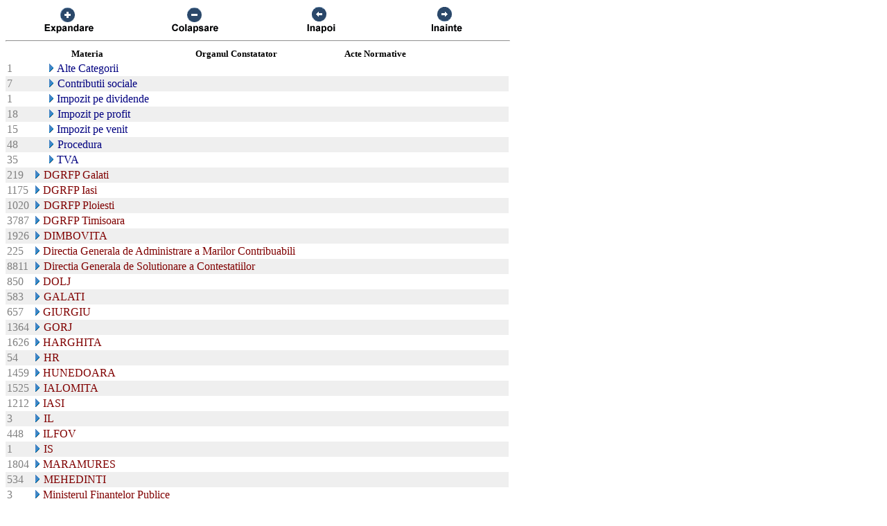

--- FILE ---
content_type: text/html; charset=US-ASCII
request_url: https://chat.anaf.ro/ContestatiiSite.nsf/aJudet?OpenView&Start=26.2&Count=45&Expand=50.2
body_size: 32128
content:
<!DOCTYPE HTML PUBLIC "-//W3C//DTD HTML 4.01 Transitional//EN">
<html>
<head>
<meta name="robots" content="noindex">

<script language="JavaScript" type="text/javascript">
<!-- 
document._domino_target = "_self";
function _doClick(v, o, t) {
  var returnValue = false;
  var url="/ContestatiiSite.nsf/aJudet?OpenView&Start=26.2&Count=45&Expand=50.2&Click=" + v;
  if (o.href != null) {
    o.href = url;
    returnValue = true;
  } else {
    if (t == null)
      t = document._domino_target;
    window.open(url, t);
  }
  return returnValue;
}
// -->
</script>
</head>
<body text="#000000" bgcolor="#FFFFFF">

<form action="">
<table border="0" cellspacing="0" cellpadding="0">
<tr valign="top"><td width="726">
<table width="100%" border="0" cellspacing="0" cellpadding="0">
<tr valign="top"><td width="25%"><div align="center"><a href="/ContestatiiSite.nsf/aJudet?OpenView&amp;Start=26.2&amp;Count=45&amp;ExpandView" target="_self"><img src="/ContestatiiSite.nsf/d1a2a4d93679f3be42257100004732a8/$Body/0.38C?OpenElement&amp;FieldElemFormat=gif" width="96" height="42" border="0"></a></div></td><td width="25%"><div align="center"><a href="/ContestatiiSite.nsf/aJudet?OpenView&amp;Start=26.2&amp;Count=45&amp;CollapseView" target="_self"><img src="/ContestatiiSite.nsf/d1a2a4d93679f3be42257100004732a8/$Body/0.898?OpenElement&amp;FieldElemFormat=gif" width="96" height="42" border="0"></a></div></td><td width="25%"><div align="center"><a href="" onclick="return _doClick('422570F9002BD70F.d1a2a4d93679f3be42257100004732a8/$Body/0.D38', this, null)"><img src="/ContestatiiSite.nsf/d1a2a4d93679f3be42257100004732a8/$Body/0.D9A?OpenElement&amp;FieldElemFormat=gif" width="96" height="42" border="0"></a></div></td><td width="25%"><div align="center"><a href="" onclick="return _doClick('422570F9002BD70F.d1a2a4d93679f3be42257100004732a8/$Body/0.10DA', this, null)"><img src="/ContestatiiSite.nsf/d1a2a4d93679f3be42257100004732a8/$Body/0.1138?OpenElement&amp;FieldElemFormat=gif" width="96" height="42" border="0"></a></div></td></tr>
</table>
<hr width="100%" size="2" align="left" style="color:#C0C0C0; "></td></tr>

<tr valign="top"><td width="726">
<table border="0" cellpadding="2" cellspacing="0">
<tr><th></th><th><img width="16" height="1" src="/icons/ecblank.gif" border="0" alt=""></th><th nowrap align="center"><b><font size="2">Materia</font></b></th><th nowrap align="center"><b><font size="2">Organul Constatator</font></b></th><th nowrap align="left"><b><font size="2">Acte Normative</font></b></th><th></th></tr>

<tr valign="top"><td><font color="#808080">1</font></td><td>
<table border="0" cellspacing="0" cellpadding="0">
<tr valign="top"><td></td></tr>
</table>
</td><td colspan="3">
<table border="0" cellspacing="0" cellpadding="0">
<tr valign="top"><td><a href="/ContestatiiSite.nsf/aJudet?OpenView&amp;Start=26.2&amp;Count=45&amp;Expand=26.2#26.2" target="_self"><img src="/icons/expand.gif" border="0" height="16" width="16" alt="Show details for Alte Categorii "></a></td><td><font color="#000080">Alte Categorii </font></td></tr>
</table>
</td><td></td></tr>

<tr valign="top" bgcolor="#EFEFEF"><td><font color="#808080">7</font></td><td>
<table border="0" cellspacing="0" cellpadding="0">
<tr valign="top"><td><img src="/icons/ecblank.gif" border="0" height="16" width="1" alt=""></td></tr>
</table>
</td><td colspan="3">
<table border="0" cellspacing="0" cellpadding="0">
<tr valign="top"><td><a href="/ContestatiiSite.nsf/aJudet?OpenView&amp;Start=26.2&amp;Count=45&amp;Expand=26.3#26.3" target="_self"><img src="/icons/expand.gif" border="0" height="16" width="16" alt="Show details for Contributii sociale "></a><img src="/icons/ecblank.gif" border="0" height="16" width="1" alt=""></td><td><font color="#000080">Contributii sociale </font><img src="/icons/ecblank.gif" border="0" height="1" width="16" alt=""></td></tr>
</table>
</td><td><img src="/icons/ecblank.gif" border="0" height="16" width="1" alt=""></td></tr>

<tr valign="top"><td><font color="#808080">1</font></td><td>
<table border="0" cellspacing="0" cellpadding="0">
<tr valign="top"><td></td></tr>
</table>
</td><td colspan="3">
<table border="0" cellspacing="0" cellpadding="0">
<tr valign="top"><td><a href="/ContestatiiSite.nsf/aJudet?OpenView&amp;Start=26.2&amp;Count=45&amp;Expand=26.4#26.4" target="_self"><img src="/icons/expand.gif" border="0" height="16" width="16" alt="Show details for Impozit pe dividende "></a></td><td><font color="#000080">Impozit pe dividende </font></td></tr>
</table>
</td><td></td></tr>

<tr valign="top" bgcolor="#EFEFEF"><td><font color="#808080">18</font></td><td>
<table border="0" cellspacing="0" cellpadding="0">
<tr valign="top"><td><img src="/icons/ecblank.gif" border="0" height="16" width="1" alt=""></td></tr>
</table>
</td><td colspan="3">
<table border="0" cellspacing="0" cellpadding="0">
<tr valign="top"><td><a href="/ContestatiiSite.nsf/aJudet?OpenView&amp;Start=26.2&amp;Count=45&amp;Expand=26.5#26.5" target="_self"><img src="/icons/expand.gif" border="0" height="16" width="16" alt="Show details for Impozit pe profit "></a><img src="/icons/ecblank.gif" border="0" height="16" width="1" alt=""></td><td><font color="#000080">Impozit pe profit </font><img src="/icons/ecblank.gif" border="0" height="1" width="16" alt=""></td></tr>
</table>
</td><td><img src="/icons/ecblank.gif" border="0" height="16" width="1" alt=""></td></tr>

<tr valign="top"><td><font color="#808080">15</font></td><td>
<table border="0" cellspacing="0" cellpadding="0">
<tr valign="top"><td></td></tr>
</table>
</td><td colspan="3">
<table border="0" cellspacing="0" cellpadding="0">
<tr valign="top"><td><a href="/ContestatiiSite.nsf/aJudet?OpenView&amp;Start=26.2&amp;Count=45&amp;Expand=26.6#26.6" target="_self"><img src="/icons/expand.gif" border="0" height="16" width="16" alt="Show details for Impozit pe venit "></a></td><td><font color="#000080">Impozit pe venit </font></td></tr>
</table>
</td><td></td></tr>

<tr valign="top" bgcolor="#EFEFEF"><td><font color="#808080">48</font></td><td>
<table border="0" cellspacing="0" cellpadding="0">
<tr valign="top"><td><img src="/icons/ecblank.gif" border="0" height="16" width="1" alt=""></td></tr>
</table>
</td><td colspan="3">
<table border="0" cellspacing="0" cellpadding="0">
<tr valign="top"><td><a href="/ContestatiiSite.nsf/aJudet?OpenView&amp;Start=26.2&amp;Count=45&amp;Expand=26.7#26.7" target="_self"><img src="/icons/expand.gif" border="0" height="16" width="16" alt="Show details for Procedura "></a><img src="/icons/ecblank.gif" border="0" height="16" width="1" alt=""></td><td><font color="#000080">Procedura </font><img src="/icons/ecblank.gif" border="0" height="1" width="16" alt=""></td></tr>
</table>
</td><td><img src="/icons/ecblank.gif" border="0" height="16" width="1" alt=""></td></tr>

<tr valign="top"><td><font color="#808080">35</font></td><td>
<table border="0" cellspacing="0" cellpadding="0">
<tr valign="top"><td></td></tr>
</table>
</td><td colspan="3">
<table border="0" cellspacing="0" cellpadding="0">
<tr valign="top"><td><a href="/ContestatiiSite.nsf/aJudet?OpenView&amp;Start=26.2&amp;Count=45&amp;Expand=26.8#26.8" target="_self"><img src="/icons/expand.gif" border="0" height="16" width="16" alt="Show details for TVA "></a></td><td><font color="#000080">TVA </font></td></tr>
</table>
</td><td></td></tr>

<tr valign="top" bgcolor="#EFEFEF"><td><font color="#808080">219</font></td><td colspan="4">
<table border="0" cellspacing="0" cellpadding="0">
<tr valign="top"><td><a href="/ContestatiiSite.nsf/aJudet?OpenView&amp;Start=26.2&amp;Count=45&amp;Expand=27#27" target="_self"><img src="/icons/expand.gif" border="0" height="16" width="16" alt="Show details for DGRFP Galati"></a><img src="/icons/ecblank.gif" border="0" height="16" width="1" alt=""></td><td><font color="#800000">DGRFP Galati</font><img src="/icons/ecblank.gif" border="0" height="1" width="16" alt=""></td></tr>
</table>
</td><td><img src="/icons/ecblank.gif" border="0" height="16" width="1" alt=""></td></tr>

<tr valign="top"><td><font color="#808080">1175</font></td><td colspan="4">
<table border="0" cellspacing="0" cellpadding="0">
<tr valign="top"><td><a href="/ContestatiiSite.nsf/aJudet?OpenView&amp;Start=26.2&amp;Count=45&amp;Expand=28#28" target="_self"><img src="/icons/expand.gif" border="0" height="16" width="16" alt="Show details for DGRFP Iasi"></a></td><td><font color="#800000">DGRFP Iasi</font></td></tr>
</table>
</td><td></td></tr>

<tr valign="top" bgcolor="#EFEFEF"><td><font color="#808080">1020</font></td><td colspan="4">
<table border="0" cellspacing="0" cellpadding="0">
<tr valign="top"><td><a href="/ContestatiiSite.nsf/aJudet?OpenView&amp;Start=26.2&amp;Count=45&amp;Expand=29#29" target="_self"><img src="/icons/expand.gif" border="0" height="16" width="16" alt="Show details for DGRFP Ploiesti"></a><img src="/icons/ecblank.gif" border="0" height="16" width="1" alt=""></td><td><font color="#800000">DGRFP Ploiesti</font><img src="/icons/ecblank.gif" border="0" height="1" width="16" alt=""></td></tr>
</table>
</td><td><img src="/icons/ecblank.gif" border="0" height="16" width="1" alt=""></td></tr>

<tr valign="top"><td><font color="#808080">3787</font></td><td colspan="4">
<table border="0" cellspacing="0" cellpadding="0">
<tr valign="top"><td><a href="/ContestatiiSite.nsf/aJudet?OpenView&amp;Start=26.2&amp;Count=45&amp;Expand=30#30" target="_self"><img src="/icons/expand.gif" border="0" height="16" width="16" alt="Show details for DGRFP Timisoara"></a></td><td><font color="#800000">DGRFP Timisoara</font></td></tr>
</table>
</td><td></td></tr>

<tr valign="top" bgcolor="#EFEFEF"><td><font color="#808080">1926</font></td><td colspan="4">
<table border="0" cellspacing="0" cellpadding="0">
<tr valign="top"><td><a href="/ContestatiiSite.nsf/aJudet?OpenView&amp;Start=26.2&amp;Count=45&amp;Expand=31#31" target="_self"><img src="/icons/expand.gif" border="0" height="16" width="16" alt="Show details for DIMBOVITA"></a><img src="/icons/ecblank.gif" border="0" height="16" width="1" alt=""></td><td><font color="#800000">DIMBOVITA</font><img src="/icons/ecblank.gif" border="0" height="1" width="16" alt=""></td></tr>
</table>
</td><td><img src="/icons/ecblank.gif" border="0" height="16" width="1" alt=""></td></tr>

<tr valign="top"><td><font color="#808080">225</font></td><td colspan="4">
<table border="0" cellspacing="0" cellpadding="0">
<tr valign="top"><td><a href="/ContestatiiSite.nsf/aJudet?OpenView&amp;Start=26.2&amp;Count=45&amp;Expand=32#32" target="_self"><img src="/icons/expand.gif" border="0" height="16" width="16" alt="Show details for Directia Generala de Administrare a Marilor Contribuabili"></a></td><td><font color="#800000">Directia Generala de Administrare a Marilor Contribuabili</font></td></tr>
</table>
</td><td></td></tr>

<tr valign="top" bgcolor="#EFEFEF"><td><font color="#808080">8811</font></td><td colspan="4">
<table border="0" cellspacing="0" cellpadding="0">
<tr valign="top"><td><a href="/ContestatiiSite.nsf/aJudet?OpenView&amp;Start=26.2&amp;Count=45&amp;Expand=33#33" target="_self"><img src="/icons/expand.gif" border="0" height="16" width="16" alt="Show details for Directia Generala de Solutionare a Contestatiilor"></a><img src="/icons/ecblank.gif" border="0" height="16" width="1" alt=""></td><td><font color="#800000">Directia Generala de Solutionare a Contestatiilor</font><img src="/icons/ecblank.gif" border="0" height="1" width="16" alt=""></td></tr>
</table>
</td><td><img src="/icons/ecblank.gif" border="0" height="16" width="1" alt=""></td></tr>

<tr valign="top"><td><font color="#808080">850</font></td><td colspan="4">
<table border="0" cellspacing="0" cellpadding="0">
<tr valign="top"><td><a href="/ContestatiiSite.nsf/aJudet?OpenView&amp;Start=26.2&amp;Count=45&amp;Expand=34#34" target="_self"><img src="/icons/expand.gif" border="0" height="16" width="16" alt="Show details for DOLJ"></a></td><td><font color="#800000">DOLJ</font></td></tr>
</table>
</td><td></td></tr>

<tr valign="top" bgcolor="#EFEFEF"><td><font color="#808080">583</font></td><td colspan="4">
<table border="0" cellspacing="0" cellpadding="0">
<tr valign="top"><td><a href="/ContestatiiSite.nsf/aJudet?OpenView&amp;Start=26.2&amp;Count=45&amp;Expand=35#35" target="_self"><img src="/icons/expand.gif" border="0" height="16" width="16" alt="Show details for GALATI"></a><img src="/icons/ecblank.gif" border="0" height="16" width="1" alt=""></td><td><font color="#800000">GALATI</font><img src="/icons/ecblank.gif" border="0" height="1" width="16" alt=""></td></tr>
</table>
</td><td><img src="/icons/ecblank.gif" border="0" height="16" width="1" alt=""></td></tr>

<tr valign="top"><td><font color="#808080">657</font></td><td colspan="4">
<table border="0" cellspacing="0" cellpadding="0">
<tr valign="top"><td><a href="/ContestatiiSite.nsf/aJudet?OpenView&amp;Start=26.2&amp;Count=45&amp;Expand=36#36" target="_self"><img src="/icons/expand.gif" border="0" height="16" width="16" alt="Show details for GIURGIU"></a></td><td><font color="#800000">GIURGIU</font></td></tr>
</table>
</td><td></td></tr>

<tr valign="top" bgcolor="#EFEFEF"><td><font color="#808080">1364</font></td><td colspan="4">
<table border="0" cellspacing="0" cellpadding="0">
<tr valign="top"><td><a href="/ContestatiiSite.nsf/aJudet?OpenView&amp;Start=26.2&amp;Count=45&amp;Expand=37#37" target="_self"><img src="/icons/expand.gif" border="0" height="16" width="16" alt="Show details for GORJ"></a><img src="/icons/ecblank.gif" border="0" height="16" width="1" alt=""></td><td><font color="#800000">GORJ</font><img src="/icons/ecblank.gif" border="0" height="1" width="16" alt=""></td></tr>
</table>
</td><td><img src="/icons/ecblank.gif" border="0" height="16" width="1" alt=""></td></tr>

<tr valign="top"><td><font color="#808080">1626</font></td><td colspan="4">
<table border="0" cellspacing="0" cellpadding="0">
<tr valign="top"><td><a href="/ContestatiiSite.nsf/aJudet?OpenView&amp;Start=26.2&amp;Count=45&amp;Expand=38#38" target="_self"><img src="/icons/expand.gif" border="0" height="16" width="16" alt="Show details for HARGHITA"></a></td><td><font color="#800000">HARGHITA</font></td></tr>
</table>
</td><td></td></tr>

<tr valign="top" bgcolor="#EFEFEF"><td><font color="#808080">54</font></td><td colspan="4">
<table border="0" cellspacing="0" cellpadding="0">
<tr valign="top"><td><a href="/ContestatiiSite.nsf/aJudet?OpenView&amp;Start=26.2&amp;Count=45&amp;Expand=39#39" target="_self"><img src="/icons/expand.gif" border="0" height="16" width="16" alt="Show details for HR"></a><img src="/icons/ecblank.gif" border="0" height="16" width="1" alt=""></td><td><font color="#800000">HR</font><img src="/icons/ecblank.gif" border="0" height="1" width="16" alt=""></td></tr>
</table>
</td><td><img src="/icons/ecblank.gif" border="0" height="16" width="1" alt=""></td></tr>

<tr valign="top"><td><font color="#808080">1459</font></td><td colspan="4">
<table border="0" cellspacing="0" cellpadding="0">
<tr valign="top"><td><a href="/ContestatiiSite.nsf/aJudet?OpenView&amp;Start=26.2&amp;Count=45&amp;Expand=40#40" target="_self"><img src="/icons/expand.gif" border="0" height="16" width="16" alt="Show details for HUNEDOARA"></a></td><td><font color="#800000">HUNEDOARA</font></td></tr>
</table>
</td><td></td></tr>

<tr valign="top" bgcolor="#EFEFEF"><td><font color="#808080">1525</font></td><td colspan="4">
<table border="0" cellspacing="0" cellpadding="0">
<tr valign="top"><td><a href="/ContestatiiSite.nsf/aJudet?OpenView&amp;Start=26.2&amp;Count=45&amp;Expand=41#41" target="_self"><img src="/icons/expand.gif" border="0" height="16" width="16" alt="Show details for IALOMITA"></a><img src="/icons/ecblank.gif" border="0" height="16" width="1" alt=""></td><td><font color="#800000">IALOMITA</font><img src="/icons/ecblank.gif" border="0" height="1" width="16" alt=""></td></tr>
</table>
</td><td><img src="/icons/ecblank.gif" border="0" height="16" width="1" alt=""></td></tr>

<tr valign="top"><td><font color="#808080">1212</font></td><td colspan="4">
<table border="0" cellspacing="0" cellpadding="0">
<tr valign="top"><td><a href="/ContestatiiSite.nsf/aJudet?OpenView&amp;Start=26.2&amp;Count=45&amp;Expand=42#42" target="_self"><img src="/icons/expand.gif" border="0" height="16" width="16" alt="Show details for IASI"></a></td><td><font color="#800000">IASI</font></td></tr>
</table>
</td><td></td></tr>

<tr valign="top" bgcolor="#EFEFEF"><td><font color="#808080">3</font></td><td colspan="4">
<table border="0" cellspacing="0" cellpadding="0">
<tr valign="top"><td><a href="/ContestatiiSite.nsf/aJudet?OpenView&amp;Start=26.2&amp;Count=45&amp;Expand=43#43" target="_self"><img src="/icons/expand.gif" border="0" height="16" width="16" alt="Show details for IL"></a><img src="/icons/ecblank.gif" border="0" height="16" width="1" alt=""></td><td><font color="#800000">IL</font><img src="/icons/ecblank.gif" border="0" height="1" width="16" alt=""></td></tr>
</table>
</td><td><img src="/icons/ecblank.gif" border="0" height="16" width="1" alt=""></td></tr>

<tr valign="top"><td><font color="#808080">448</font></td><td colspan="4">
<table border="0" cellspacing="0" cellpadding="0">
<tr valign="top"><td><a href="/ContestatiiSite.nsf/aJudet?OpenView&amp;Start=26.2&amp;Count=45&amp;Expand=44#44" target="_self"><img src="/icons/expand.gif" border="0" height="16" width="16" alt="Show details for ILFOV"></a></td><td><font color="#800000">ILFOV</font></td></tr>
</table>
</td><td></td></tr>

<tr valign="top" bgcolor="#EFEFEF"><td><font color="#808080">1</font></td><td colspan="4">
<table border="0" cellspacing="0" cellpadding="0">
<tr valign="top"><td><a href="/ContestatiiSite.nsf/aJudet?OpenView&amp;Start=26.2&amp;Count=45&amp;Expand=45#45" target="_self"><img src="/icons/expand.gif" border="0" height="16" width="16" alt="Show details for IS"></a><img src="/icons/ecblank.gif" border="0" height="16" width="1" alt=""></td><td><font color="#800000">IS</font><img src="/icons/ecblank.gif" border="0" height="1" width="16" alt=""></td></tr>
</table>
</td><td><img src="/icons/ecblank.gif" border="0" height="16" width="1" alt=""></td></tr>

<tr valign="top"><td><font color="#808080">1804</font></td><td colspan="4">
<table border="0" cellspacing="0" cellpadding="0">
<tr valign="top"><td><a href="/ContestatiiSite.nsf/aJudet?OpenView&amp;Start=26.2&amp;Count=45&amp;Expand=46#46" target="_self"><img src="/icons/expand.gif" border="0" height="16" width="16" alt="Show details for MARAMURES"></a></td><td><font color="#800000">MARAMURES</font></td></tr>
</table>
</td><td></td></tr>

<tr valign="top" bgcolor="#EFEFEF"><td><font color="#808080">534</font></td><td colspan="4">
<table border="0" cellspacing="0" cellpadding="0">
<tr valign="top"><td><a href="/ContestatiiSite.nsf/aJudet?OpenView&amp;Start=26.2&amp;Count=45&amp;Expand=47#47" target="_self"><img src="/icons/expand.gif" border="0" height="16" width="16" alt="Show details for MEHEDINTI"></a><img src="/icons/ecblank.gif" border="0" height="16" width="1" alt=""></td><td><font color="#800000">MEHEDINTI</font><img src="/icons/ecblank.gif" border="0" height="1" width="16" alt=""></td></tr>
</table>
</td><td><img src="/icons/ecblank.gif" border="0" height="16" width="1" alt=""></td></tr>

<tr valign="top"><td><font color="#808080">3</font></td><td colspan="4">
<table border="0" cellspacing="0" cellpadding="0">
<tr valign="top"><td><a href="/ContestatiiSite.nsf/aJudet?OpenView&amp;Start=26.2&amp;Count=45&amp;Expand=48#48" target="_self"><img src="/icons/expand.gif" border="0" height="16" width="16" alt="Show details for Ministerul Finantelor Publice"></a></td><td><font color="#800000">Ministerul Finantelor Publice</font></td></tr>
</table>
</td><td></td></tr>

<tr valign="top" bgcolor="#EFEFEF"><td><font color="#808080">2041</font></td><td colspan="4">
<table border="0" cellspacing="0" cellpadding="0">
<tr valign="top"><td><a href="/ContestatiiSite.nsf/aJudet?OpenView&amp;Start=26.2&amp;Count=45&amp;Expand=49#49" target="_self"><img src="/icons/expand.gif" border="0" height="16" width="16" alt="Show details for MURES"></a><img src="/icons/ecblank.gif" border="0" height="16" width="1" alt=""></td><td><font color="#800000">MURES</font><img src="/icons/ecblank.gif" border="0" height="1" width="16" alt=""></td></tr>
</table>
</td><td><img src="/icons/ecblank.gif" border="0" height="16" width="1" alt=""></td></tr>

<tr valign="top"><td><font color="#808080">1409</font></td><td colspan="4">
<table border="0" cellspacing="0" cellpadding="0">
<tr valign="top"><td><a href="/ContestatiiSite.nsf/aJudet?OpenView&amp;Start=26.2&amp;Count=45&amp;Collapse=50#50" target="_self"><img src="/icons/collapse.gif" border="0" height="16" width="16" alt="Hide details for NEAMT"></a></td><td><font color="#800000">NEAMT</font></td></tr>
</table>
</td><td></td></tr>

<tr valign="top" bgcolor="#EFEFEF"><td><font color="#808080">334</font></td><td>
<table border="0" cellspacing="0" cellpadding="0">
<tr valign="top"><td><img src="/icons/ecblank.gif" border="0" height="16" width="1" alt=""></td></tr>
</table>
</td><td colspan="3">
<table border="0" cellspacing="0" cellpadding="0">
<tr valign="top"><td><a href="/ContestatiiSite.nsf/aJudet?OpenView&amp;Start=26.2&amp;Count=45&amp;Expand=50.1#50.1" target="_self"><img src="/icons/expand.gif" border="0" height="16" width="16" alt="Show details for Accesorii "></a><img src="/icons/ecblank.gif" border="0" height="16" width="1" alt=""></td><td><font color="#000080">Accesorii </font><img src="/icons/ecblank.gif" border="0" height="1" width="16" alt=""></td></tr>
</table>
</td><td><img src="/icons/ecblank.gif" border="0" height="16" width="1" alt=""></td></tr>

<tr valign="top"><td><font color="#808080">4</font></td><td>
<table border="0" cellspacing="0" cellpadding="0">
<tr valign="top"><td></td></tr>
</table>
</td><td colspan="3">
<table border="0" cellspacing="0" cellpadding="0">
<tr valign="top"><td><a name="50.2"></a><a href="/ContestatiiSite.nsf/aJudet?OpenView&amp;Start=26.2&amp;Count=45&amp;Collapse=50.2#50.2" target="_self"><img src="/icons/collapse.gif" border="0" height="16" width="16" alt="Hide details for Accize "></a></td><td><font color="#000080">Accize </font></td></tr>
</table>
</td><td></td></tr>

<tr valign="top" bgcolor="#EFEFEF"><td><font color="#808080">1</font></td><td>
<table border="0" cellspacing="0" cellpadding="0">
<tr valign="top"><td><img src="/icons/ecblank.gif" border="0" height="1" width="16" alt=""></td></tr>
</table>
</td><td colspan="3">
<table border="0" cellspacing="0" cellpadding="0">
<tr valign="top"><td><img src="/icons/ecblank.gif" border="0" height="1" width="16" alt=""><a href="/ContestatiiSite.nsf/aJudet?OpenView&amp;Start=26.2&amp;Count=45&amp;Expand=50.2.1#50.2.1" target="_self"><img src="/icons/expand.gif" border="0" height="16" width="16" alt="Show details for  accize aferente unui stoc de produse accizabile, pentru care a fost revocata autorizatia de antrepozit fiscal"></a><img src="/icons/ecblank.gif" border="0" height="16" width="1" alt=""></td><td><font color="#000080"> accize aferente unui stoc de produse accizabile, pentru care a fost revocata autorizatia de antrepozit fiscal</font><img src="/icons/ecblank.gif" border="0" height="1" width="16" alt=""></td></tr>
</table>
</td><td><img src="/icons/ecblank.gif" border="0" height="16" width="1" alt=""></td></tr>

<tr valign="top"><td><font color="#808080">1</font></td><td>
<table border="0" cellspacing="0" cellpadding="0">
<tr valign="top"><td><img src="/icons/ecblank.gif" border="0" height="1" width="16" alt=""></td></tr>
</table>
</td><td colspan="3">
<table border="0" cellspacing="0" cellpadding="0">
<tr valign="top"><td><img src="/icons/ecblank.gif" border="0" height="1" width="16" alt=""><a href="/ContestatiiSite.nsf/aJudet?OpenView&amp;Start=26.2&amp;Count=45&amp;Expand=50.2.2#50.2.2" target="_self"><img src="/icons/expand.gif" border="0" height="16" width="16" alt="Show details for  exigibilitatea accizelor oentru producerea accizelor aflate in regim suspensiv"></a></td><td><font color="#000080"> exigibilitatea accizelor oentru producerea accizelor aflate in regim suspensiv</font></td></tr>
</table>
</td><td></td></tr>

<tr valign="top" bgcolor="#EFEFEF"><td><font color="#808080">1</font></td><td>
<table border="0" cellspacing="0" cellpadding="0">
<tr valign="top"><td><img src="/icons/ecblank.gif" border="0" height="1" width="16" alt=""></td></tr>
</table>
</td><td colspan="3">
<table border="0" cellspacing="0" cellpadding="0">
<tr valign="top"><td><img src="/icons/ecblank.gif" border="0" height="1" width="16" alt=""><a href="/ContestatiiSite.nsf/aJudet?OpenView&amp;Start=26.2&amp;Count=45&amp;Expand=50.2.3#50.2.3" target="_self"><img src="/icons/expand.gif" border="0" height="16" width="16" alt="Show details for  scutirea de la plata a accizelor pentru combustibil lichid usor folosit pentru incalzit"></a><img src="/icons/ecblank.gif" border="0" height="16" width="1" alt=""></td><td><font color="#000080"> scutirea de la plata a accizelor pentru combustibil lichid usor folosit pentru incalzit</font><img src="/icons/ecblank.gif" border="0" height="1" width="16" alt=""></td></tr>
</table>
</td><td><img src="/icons/ecblank.gif" border="0" height="16" width="1" alt=""></td></tr>

<tr valign="top"><td><font color="#808080">1</font></td><td>
<table border="0" cellspacing="0" cellpadding="0">
<tr valign="top"><td><img src="/icons/ecblank.gif" border="0" height="1" width="16" alt=""></td></tr>
</table>
</td><td colspan="3">
<table border="0" cellspacing="0" cellpadding="0">
<tr valign="top"><td><img src="/icons/ecblank.gif" border="0" height="1" width="16" alt=""><a href="/ContestatiiSite.nsf/aJudet?OpenView&amp;Start=26.2&amp;Count=45&amp;Expand=50.2.4#50.2.4" target="_self"><img src="/icons/expand.gif" border="0" height="16" width="16" alt="Show details for  scutirea de la plata accizelor pentru produse alcoolice accizabile carora le-a fost schimbata destinatia, in "></a></td><td><font color="#000080"> scutirea de la plata accizelor pentru produse alcoolice accizabile carora le-a fost schimbata destinatia, in conditiile in care societatea nu detine autorizatie de utilizator final</font></td></tr>
</table>
</td><td></td></tr>

<tr valign="top" bgcolor="#EFEFEF"><td><font color="#808080">249</font></td><td>
<table border="0" cellspacing="0" cellpadding="0">
<tr valign="top"><td><img src="/icons/ecblank.gif" border="0" height="16" width="1" alt=""></td></tr>
</table>
</td><td colspan="3">
<table border="0" cellspacing="0" cellpadding="0">
<tr valign="top"><td><a href="/ContestatiiSite.nsf/aJudet?OpenView&amp;Start=26.2&amp;Count=45&amp;Expand=50.3#50.3" target="_self"><img src="/icons/expand.gif" border="0" height="16" width="16" alt="Show details for Alte Categorii "></a><img src="/icons/ecblank.gif" border="0" height="16" width="1" alt=""></td><td><font color="#000080">Alte Categorii </font><img src="/icons/ecblank.gif" border="0" height="1" width="16" alt=""></td></tr>
</table>
</td><td><img src="/icons/ecblank.gif" border="0" height="16" width="1" alt=""></td></tr>

<tr valign="top"><td><font color="#808080">34</font></td><td>
<table border="0" cellspacing="0" cellpadding="0">
<tr valign="top"><td></td></tr>
</table>
</td><td colspan="3">
<table border="0" cellspacing="0" cellpadding="0">
<tr valign="top"><td><a href="/ContestatiiSite.nsf/aJudet?OpenView&amp;Start=26.2&amp;Count=45&amp;Expand=50.4#50.4" target="_self"><img src="/icons/expand.gif" border="0" height="16" width="16" alt="Show details for Colectarea creantelor bugetare "></a></td><td><font color="#000080">Colectarea creantelor bugetare </font></td></tr>
</table>
</td><td></td></tr>

<tr valign="top" bgcolor="#EFEFEF"><td><font color="#808080">12</font></td><td>
<table border="0" cellspacing="0" cellpadding="0">
<tr valign="top"><td><img src="/icons/ecblank.gif" border="0" height="16" width="1" alt=""></td></tr>
</table>
</td><td colspan="3">
<table border="0" cellspacing="0" cellpadding="0">
<tr valign="top"><td><a href="/ContestatiiSite.nsf/aJudet?OpenView&amp;Start=26.2&amp;Count=45&amp;Expand=50.5#50.5" target="_self"><img src="/icons/expand.gif" border="0" height="16" width="16" alt="Show details for Contributii sociale "></a><img src="/icons/ecblank.gif" border="0" height="16" width="1" alt=""></td><td><font color="#000080">Contributii sociale </font><img src="/icons/ecblank.gif" border="0" height="1" width="16" alt=""></td></tr>
</table>
</td><td><img src="/icons/ecblank.gif" border="0" height="16" width="1" alt=""></td></tr>

<tr valign="top"><td><font color="#808080">54</font></td><td>
<table border="0" cellspacing="0" cellpadding="0">
<tr valign="top"><td></td></tr>
</table>
</td><td colspan="3">
<table border="0" cellspacing="0" cellpadding="0">
<tr valign="top"><td><a href="/ContestatiiSite.nsf/aJudet?OpenView&amp;Start=26.2&amp;Count=45&amp;Expand=50.6#50.6" target="_self"><img src="/icons/expand.gif" border="0" height="16" width="16" alt="Show details for Datorie vamala "></a></td><td><font color="#000080">Datorie vamala </font></td></tr>
</table>
</td><td></td></tr>

<tr valign="top" bgcolor="#EFEFEF"><td><font color="#808080">5</font></td><td>
<table border="0" cellspacing="0" cellpadding="0">
<tr valign="top"><td><img src="/icons/ecblank.gif" border="0" height="16" width="1" alt=""></td></tr>
</table>
</td><td colspan="3">
<table border="0" cellspacing="0" cellpadding="0">
<tr valign="top"><td><a href="/ContestatiiSite.nsf/aJudet?OpenView&amp;Start=26.2&amp;Count=45&amp;Expand=50.7#50.7" target="_self"><img src="/icons/expand.gif" border="0" height="16" width="16" alt="Show details for Impozit pe dividende "></a><img src="/icons/ecblank.gif" border="0" height="16" width="1" alt=""></td><td><font color="#000080">Impozit pe dividende </font><img src="/icons/ecblank.gif" border="0" height="1" width="16" alt=""></td></tr>
</table>
</td><td><img src="/icons/ecblank.gif" border="0" height="16" width="1" alt=""></td></tr>

<tr valign="top"><td><font color="#808080">57</font></td><td>
<table border="0" cellspacing="0" cellpadding="0">
<tr valign="top"><td></td></tr>
</table>
</td><td colspan="3">
<table border="0" cellspacing="0" cellpadding="0">
<tr valign="top"><td><a href="/ContestatiiSite.nsf/aJudet?OpenView&amp;Start=26.2&amp;Count=45&amp;Expand=50.8#50.8" target="_self"><img src="/icons/expand.gif" border="0" height="16" width="16" alt="Show details for Impozit pe profit "></a></td><td><font color="#000080">Impozit pe profit </font></td></tr>
</table>
</td><td></td></tr>

<tr valign="top" bgcolor="#EFEFEF"><td><font color="#808080">69</font></td><td>
<table border="0" cellspacing="0" cellpadding="0">
<tr valign="top"><td><img src="/icons/ecblank.gif" border="0" height="16" width="1" alt=""></td></tr>
</table>
</td><td colspan="3">
<table border="0" cellspacing="0" cellpadding="0">
<tr valign="top"><td><a href="/ContestatiiSite.nsf/aJudet?OpenView&amp;Start=26.2&amp;Count=45&amp;Expand=50.9#50.9" target="_self"><img src="/icons/expand.gif" border="0" height="16" width="16" alt="Show details for Impozit pe venit "></a><img src="/icons/ecblank.gif" border="0" height="16" width="1" alt=""></td><td><font color="#000080">Impozit pe venit </font><img src="/icons/ecblank.gif" border="0" height="1" width="16" alt=""></td></tr>
</table>
</td><td><img src="/icons/ecblank.gif" border="0" height="16" width="1" alt=""></td></tr>

<tr valign="top"><td><font color="#808080">6</font></td><td>
<table border="0" cellspacing="0" cellpadding="0">
<tr valign="top"><td></td></tr>
</table>
</td><td colspan="3">
<table border="0" cellspacing="0" cellpadding="0">
<tr valign="top"><td><a href="/ContestatiiSite.nsf/aJudet?OpenView&amp;Start=50.10&amp;Count=45&amp;Expand=50.10#50.10" target="_self"><img src="/icons/expand.gif" border="0" height="16" width="16" alt="Show details for Impozit pe venitul nerezidentilor (conventii de evitare a dublei impuneri) "></a></td><td><font color="#000080">Impozit pe venitul nerezidentilor (conventii de evitare a dublei impuneri) </font></td></tr>
</table>
</td><td></td></tr>
</table>
</td></tr>
</table>
</form>
</body>
</html>
